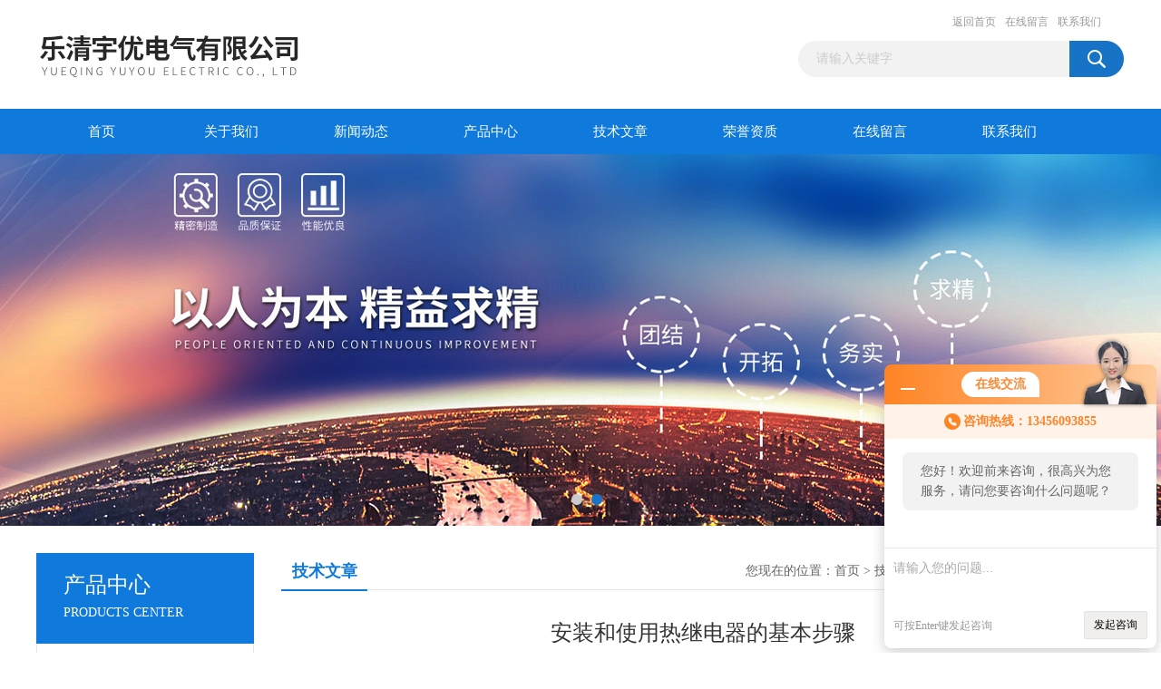

--- FILE ---
content_type: text/html; charset=utf-8
request_url: http://www.yqyydq.cn/Article-1203435.html
body_size: 5787
content:
<!DOCTYPE html PUBLIC "-//W3C//DTD XHTML 1.0 Transitional//EN" "http://www.w3.org/TR/xhtml1/DTD/xhtml1-transitional.dtd">
<html xmlns="http://www.w3.org/1999/xhtml">
<head>
<meta http-equiv="Content-Type" content="text/html; charset=utf-8" />
<title>安装和使用热继电器的基本步骤-乐清宇优电气有限公司</title>
<META NAME="Keywords" CONTENT="安装和使用热继电器的基本步骤">
<META NAME="Description" CONTENT="热继电器是一种用于电动机保护和过载保护的电器装置。它通过监测电流和温度来实现对电动机的保护控制。适用于工业领域的电动机保护。它可以与电动机联动，实现对电机的">
<link href="/Skins/122156/css/css.css" rel="stylesheet" type="text/css" />
<script type="text/javascript" src="/Skins/122156/js/jquery.pack.js"></script>
<script type="text/javascript" src="/Skins/122156/js/jquery.SuperSlide.js"></script>

<script type="application/ld+json">
{
"@context": "https://ziyuan.baidu.com/contexts/cambrian.jsonld",
"@id": "http://www.yqyydq.cn/Article-1203435.html",
"title": "安装和使用热继电器的基本步骤",
"pubDate": "2023-08-21T18:50:45",
"upDate": "2023-08-21T18:50:45"
    }</script>
<script language="javaScript" src="/js/JSChat.js"></script><script language="javaScript">function ChatBoxClickGXH() { DoChatBoxClickGXH('http://chat.hbzhan.com',128142) }</script><script>!window.jQuery && document.write('<script src="https://public.mtnets.com/Plugins/jQuery/2.2.4/jquery-2.2.4.min.js" integrity="sha384-rY/jv8mMhqDabXSo+UCggqKtdmBfd3qC2/KvyTDNQ6PcUJXaxK1tMepoQda4g5vB" crossorigin="anonymous">'+'</scr'+'ipt>');</script><script type="text/javascript" src="https://chat.hbzhan.com/chat/KFCenterBox/122156"></script><script type="text/javascript" src="https://chat.hbzhan.com/chat/KFLeftBox/122156"></script><script>
(function(){
var bp = document.createElement('script');
var curProtocol = window.location.protocol.split(':')[0];
if (curProtocol === 'https') {
bp.src = 'https://zz.bdstatic.com/linksubmit/push.js';
}
else {
bp.src = 'http://push.zhanzhang.baidu.com/push.js';
}
var s = document.getElementsByTagName("script")[0];
s.parentNode.insertBefore(bp, s);
})();
</script>
</head>
<body>
<div id="header_box">
  <div id="header">
    <div class="logo"><a href="/"><img src="/Skins/122156/images/logo.jpg" border="0"  alt="乐清宇优电气有限公司"/></a></div>
    <div class="top_right">
      <div class="top_nav"><a href="/">返回首页</a> <a href="/order.html">在线留言</a> <a href="/contact.html">联系我们</a></div>
      <div id="search">
                    <form id="form1" name="form1" method="post" onsubmit="return checkFrom(this);" action="/products.html">
                    <input name="keyword" type="text" class="ss_input"onfocus="if (value =='请输入关键字'){value =''}" onblur="if (value =='')" value="请输入关键字"  />
                    <input name="" type="submit" class="ss_an" value="" />
                    </form>
                    
                    
                </div>
    </div>
  </div>
</div>
<div id="nav_box">
  <ul id="nav">
    <li><a href="/">首页</a></li>
    <li><a href="/aboutus.html" rel="nofollow">关于我们</a> </li>
    <li><a href="/news.html">新闻动态</a></li>
    <li><a href="/products.html">产品中心</a></li>
    <li><a href="/article.html">技术文章</a></li>
    <li><a href="/honor.html"rel="nofollow">荣誉资质</a></li>
    <li><a href="/order.html">在线留言</a></li>
    <li class="no_x"><a href="/contact.html"rel="nofollow">联系我们</a></li>
  </ul> 
</div>
<script src="https://www.hbzhan.com/mystat.aspx?u=yuyou888"></script>
<div id="banner_big">
  <div class="picBtnLeft">
    <!--数字按钮-->
    <div class="hd"><ul><li></li><li></li></ul></div>
    <div class="bd">
      <ul>
        <li>
          <div class="bg"></div>
          <div class="pic"><a href="/products.html"><img src="/Skins/122156/images/ba1.jpg"/></a></div>
          <div class="title"><a></a></div>
        </li>
        <li>
          <div class="bg"></div>
          <div class="pic"><a href="/products.html"><img src="/Skins/122156/images/ba2.jpg"/></a></div>
          <div class="title"><a></a></div>
        </li>
      </ul>
    </div>
  </div>
  <script type="text/javascript">jQuery("#banner_big .picBtnLeft").slide({ mainCell:".bd ul",autoPlay:true });</script>
</div>
<div id="content_top">
  <div id="ny_content">
    <div class="ny_left"><div class="zc_l fl">
			<div class="menu_top"><span>产品中心</span><p>PRODUCTS CENTER</p></div>
            <ul class="pro_menu">
             
              <li><a href="/ParentList-563524.html" title="上海人民电器厂系列" onmouseover="showsubmenu('上海人民电器厂系列')">上海人民电器厂系列</a></li>
              <div id="submenu_上海人民电器厂系列" style="display:none">
               <ul>
                  
                     <li><a href="/SonList-1280225.html" title="欧姆龙中间继电器">欧姆龙中间继电器</a></li>
                   
                     <li><a href="/SonList-1280222.html" title="赛特勒继电器">赛特勒继电器</a></li>
                   
                     <li><a href="/SonList-1280132.html" title="高压塑壳断路器">高压塑壳断路器</a></li>
                   
                     <li><a href="/SonList-1280131.html" title="人民塑壳断路器">人民塑壳断路器</a></li>
                   
                     <li><a href="/SonList-1280128.html" title="低压塑壳断路器">低压塑壳断路器</a></li>
                   
                     <li><a href="/SonList-1280122.html" title="小型塑壳断路器">小型塑壳断路器</a></li>
                   
                     <li><a href="/SonList-585451.html" title="RMM1断路器">RMM1断路器</a></li>
                   
                     <li><a href="/SonList-585453.html" title="RMC1小型断路器">RMC1小型断路器</a></li>
                   
                     <li><a href="/SonList-585452.html" title="RMW1万能断路器">RMW1万能断路器</a></li>
                   
                 </ul>
               </div>
              
              <li><a href="/ParentList-494101.html" title="施耐德断路器" onmouseover="showsubmenu('施耐德断路器')">施耐德断路器</a></li>
              <div id="submenu_施耐德断路器" style="display:none">
               <ul>
                  
                     <li><a href="/SonList-1280226.html" title="施耐德继电器">施耐德继电器</a></li>
                   
                     <li><a href="/SonList-494104.html" title="小型断路器">小型断路器</a></li>
                   
                     <li><a href="/SonList-563407.html" title="施耐小型德断路器">施耐小型德断路器</a></li>
                   
                     <li><a href="/SonList-563408.html" title="施耐德塑壳断路器">施耐德塑壳断路器</a></li>
                   
                     <li><a href="/SonList-594881.html" title="施耐德热过载继电器">施耐德热过载继电器</a></li>
                   
                     <li><a href="/SonList-563409.html" title="施耐德电动机断路器">施耐德电动机断路器</a></li>
                   
                 </ul>
               </div>
              
              <li><a href="/ParentList-563403.html" title="ABB断路器" onmouseover="showsubmenu('ABB断路器')">ABB断路器</a></li>
              <div id="submenu_ABB断路器" style="display:none">
               <ul>
                  
                     <li><a href="/SonList-563406.html" title="ABB小型断路器">ABB小型断路器</a></li>
                   
                     <li><a href="/SonList-563405.html" title="ABB塑壳断路器">ABB塑壳断路器</a></li>
                   
                     <li><a href="/SonList-563404.html" title="ABB真空断路器">ABB真空断路器</a></li>
                   
                 </ul>
               </div>
              
              <li><a href="/ParentList-563414.html" title="西门子安全继电器" onmouseover="showsubmenu('西门子安全继电器')">西门子安全继电器</a></li>
              <div id="submenu_西门子安全继电器" style="display:none">
               <ul>
                  
                     <li><a href="/SonList-563415.html" title="西门子热继电器">西门子热继电器</a></li>
                   
                     <li><a href="/SonList-696555.html" title="西门子时间断路器">西门子时间断路器</a></li>
                   
                     <li><a href="/SonList-696554.html" title="西门子小型继电器">西门子小型继电器</a></li>
                   
                 </ul>
               </div>
              
              <li><a href="/ParentList-594882.html" title="施耐德热过载继电器" onmouseover="showsubmenu('施耐德热过载继电器')">施耐德热过载继电器</a></li>
              <div id="submenu_施耐德热过载继电器" style="display:none">
               <ul>
                  
                 </ul>
               </div>
              
              <li><a href="/ParentList-563525.html" title="西门子电气系列" onmouseover="showsubmenu('西门子电气系列')">西门子电气系列</a></li>
              <div id="submenu_西门子电气系列" style="display:none">
               <ul>
                  
                 </ul>
               </div>
              
              <li><a href="/ParentList-563523.html" title="常熟开关厂系列" onmouseover="showsubmenu('常熟开关厂系列')">常熟开关厂系列</a></li>
              <div id="submenu_常熟开关厂系列" style="display:none">
               <ul>
                  
                     <li><a href="/SonList-563526.html" title="CM1断路器系列">CM1断路器系列</a></li>
                   
                     <li><a href="/SonList-577806.html" title="常熟万能式断路器CW1">常熟万能式断路器CW1</a></li>
                   
                 </ul>
               </div>
              
              <li><a href="/ParentList-563522.html" title="ABB电气系列" onmouseover="showsubmenu('ABB电气系列')">ABB电气系列</a></li>
              <div id="submenu_ABB电气系列" style="display:none">
               <ul>
                  
                     <li><a href="/SonList-570417.html" title="ABB接触器">ABB接触器</a></li>
                   
                 </ul>
               </div>
              
              <li><a href="/ParentList-563521.html" title="施耐德电气系列" onmouseover="showsubmenu('施耐德电气系列')">施耐德电气系列</a></li>
              <div id="submenu_施耐德电气系列" style="display:none">
               <ul>
                  
                     <li><a href="/SonList-1331946.html" title="施耐德真空断路器">施耐德真空断路器</a></li>
                   
                     <li><a href="/SonList-1331941.html" title="浪涌保护器">浪涌保护器</a></li>
                   
                     <li><a href="/SonList-1331914.html" title="高压断路器">高压断路器</a></li>
                   
                     <li><a href="/SonList-1331303.html" title="自动转换开关">自动转换开关</a></li>
                   
                     <li><a href="/SonList-1331293.html" title="隔离开关">隔离开关</a></li>
                   
                     <li><a href="/SonList-1331279.html" title="施耐德中间继电器">施耐德中间继电器</a></li>
                   
                     <li><a href="/SonList-1330509.html" title="框架断路器">框架断路器</a></li>
                   
                 </ul>
               </div>
              
              <li><a href="/ParentList-563410.html" title="施耐德接触器" onmouseover="showsubmenu('施耐德接触器')">施耐德接触器</a></li>
              <div id="submenu_施耐德接触器" style="display:none">
               <ul>
                  
                     <li><a href="/SonList-563411.html" title="施耐德交流接触器">施耐德交流接触器</a></li>
                   
                 </ul>
               </div>
              
              <li><a href="/ParentList-563416.html" title="西门子断路器" onmouseover="showsubmenu('西门子断路器')">西门子断路器</a></li>
              <div id="submenu_西门子断路器" style="display:none">
               <ul>
                  
                     <li><a href="/SonList-563417.html" title="西门子小型断路器">西门子小型断路器</a></li>
                   
                 </ul>
               </div>
              
              <li><a href="/ParentList-1280119.html" title="dz20塑壳断路器" onmouseover="showsubmenu('dz20塑壳断路器')">dz20塑壳断路器</a></li>
              <div id="submenu_dz20塑壳断路器" style="display:none">
               <ul>
                  
                 </ul>
               </div>
              
              <li><a href="/ParentList-1280121.html" title="德力西塑壳断路器" onmouseover="showsubmenu('德力西塑壳断路器')">德力西塑壳断路器</a></li>
              <div id="submenu_德力西塑壳断路器" style="display:none">
               <ul>
                  
                 </ul>
               </div>
              
              <li><a href="/ParentList-1280129.html" title="电子式塑壳断路器" onmouseover="showsubmenu('电子式塑壳断路器')">电子式塑壳断路器</a></li>
              <div id="submenu_电子式塑壳断路器" style="display:none">
               <ul>
                  
                 </ul>
               </div>
              
              <li><a href="/ParentList-1280133.html" title="塑壳断路器" onmouseover="showsubmenu('塑壳断路器')">塑壳断路器</a></li>
              <div id="submenu_塑壳断路器" style="display:none">
               <ul>
                  
                 </ul>
               </div>
              
              <li><a href="/ParentList-1280135.html" title="配电箱" onmouseover="showsubmenu('配电箱')">配电箱</a></li>
              <div id="submenu_配电箱" style="display:none">
               <ul>
                  
                     <li><a href="/SonList-1280219.html" title="双电源切换配电箱">双电源切换配电箱</a></li>
                   
                     <li><a href="/SonList-1280141.html" title="照明配电箱">照明配电箱</a></li>
                   
                     <li><a href="/SonList-1280139.html" title="电工配电箱">电工配电箱</a></li>
                   
                     <li><a href="/SonList-1280137.html" title="双层配电箱">双层配电箱</a></li>
                   
                     <li><a href="/SonList-1280136.html" title="断路器配电箱">断路器配电箱</a></li>
                   
                 </ul>
               </div>
              
              <li><a href="/ParentList-1280138.html" title="变压器配电箱" onmouseover="showsubmenu('变压器配电箱')">变压器配电箱</a></li>
              <div id="submenu_变压器配电箱" style="display:none">
               <ul>
                  
                 </ul>
               </div>
              
              <li><a href="/ParentList-1280221.html" title="不锈钢防爆配电箱" onmouseover="showsubmenu('不锈钢防爆配电箱')">不锈钢防爆配电箱</a></li>
              <div id="submenu_不锈钢防爆配电箱" style="display:none">
               <ul>
                  
                 </ul>
               </div>
              
           </ul>
		</div></div>
    <div class="ny_right">
      <div id="ny_bt"><b>技术文章</b><span>您现在的位置：<a href="/">首页</a> > <a href="/article.html">技术文章</a> > 安装和使用热继电器的基本步骤</span></div> 
      <div id="ny_con">
        <h1 id="inside_rnewtil">安装和使用热继电器的基本步骤</h1>
        <div class="inside_rnewtime">更新时间：2023-08-21  &nbsp;&nbsp;点击次数：759次</div>
        <div class="inside_rnewcon"><div>　　热继电器是一种用于电动机保护和过载保护的电器装置。它通过监测电流和温度来实现对电动机的保护控制。适用于工业领域的电动机保护。它可以与电动机联动，实现对电机的自动保护和控制。</div><div>　　热继电器的工作原理基于电流和温度的关系。当电动机工作时，电流会通过继电器中的热元件（通常是热敏电阻或热敏电极）产生热量。随着电流的增加，热元件的温度也会升高。继电器中设定了一个温度阈值，当热元件温度超过该阈值时，继电器将触发动作。</div><div>　　<a href="http://www.yqyydq.cn/Products-12597586.html" target="_blank">热继电器</a>具有的功能如下：</div><div>　　过载保护：当电动机负载过大或发生故障时，电流会增大，继电器可以通过检测电流来判断是否发生过载，并及时切断电源，以防止电机烧坏。</div><div>　　温度保护：电动机在长时间工作或环境温度较高的情况下，可能会导致电机过热，继电器可以通过检测温度来判断是否达到危险温度，并采取保护措施，如切断电源或发出警报信号。</div><div>　　三相不平衡保护：继电器还可以监测电动机的三相电流，当三相电流不平衡时，可能会导致电机损坏，继电器可以检测并采取保护措施。</div><div>　　重启延时保护：在电动机过载或故障保护后，继电器可能会设定一个重启延时，以防止电机频繁启动和停止，保护电动机和设备。</div><div>　　安装和使用热继电器的基本步骤：</div><div>　　确定继电器的额定电压和额定电流，确保它与所需应用匹配。</div><div>　　断开电源并确保电路处于断开状态，以确保安全。</div><div>　　将继电器安装在合适的位置，通常是在需要控制温度的设备或系统附近。</div><div>　　连接电源线到继电器的电源端子上，并确保连接牢固。</div><div>　　连接负载（如加热器或冷却装置）到继电器的负载端子上，并确保连接牢固。</div><div>　　连接热敏元件（如温度传感器）到继电器的输入端子上，并确保连接正确。</div><div>　　检查所有的电线连接是否正确无误，并确保没有松动或暴露的导线。</div><div>　　打开电源，启动电路，并确保继电器正常工作。</div><div>　　根据需要进行调整和设置继电器的触发温度或其他参数。</div><div style="text-align: center;">&nbsp;&nbsp;<img src="https://img78.hbzhan.com/9/20201105/637401320020308068124.jpg" alt="" /></div></div>
        <div class="inside_newsthree">
          <p id="newsprev">上一篇：<b class="newsprev"><a href="/Article-1210703.html">智能型万能式断路器：保障电力安全的新一代技术</a></b></p>
          <p id="newsnext">下一篇：<b class="newsnext"><a href="/Article-1198368.html">塑壳断路器通常具有手动和自动重置功能</a></b></p>
          <span><a href="/article.html">返回列表>></a></span>
        </div>
      </div>
    </div>
  </div>
</div>
<div id="clear"></div>
<div class="db">
    <div class="db11">
         <div class="logo1"><a href="/"><img src="/Skins/122156/images/logo1.jpg" height="220" width="220" alt="乐清宇优电气有限公司" title="乐清宇优电气有限公司"></a></div>
         <div class="dbnr">
               <div class="dh">
                    <ul>
                        <li><a href="/">网站首页</a></li>
                        <li><a href="/aboutus.html" rel="nofollow">关于我们</a></li>
                        <li><a href="/news.html" >新闻动态</a></li>
                        <li><a href="/products.html" >产品中心</a></li>
                        <li><a href="/article.html" >技术文章</a></li>
                        <li><a href="/honor.html" rel="nofollow">荣誉资质</a></li>
                        <li><a href="/order.html" rel="nofollow">在线留言</a></li>
                        <li><a href="/contact.html" rel="nofollow">联系我们</a></li>
                    </ul>
               </div>
                
                <div class="dblist">
                      <div class="dblx">
                       <p><b style="font-size:18px;">乐清宇优电气有限公司</b></p>
                       <p>地址：浙江温州乐清经济开发区2号</p>
                       <p>&copy;  2026&nbsp;版权所有&nbsp;&nbsp;<a href="http://beian.miit.gov.cn/"target="_blank">备案号：浙ICP备2022034048号-13</a>&nbsp;&nbsp;总访问量：492692&nbsp;&nbsp;<a href="/sitemap.xml" target="_blank" rel="nofollow">站点地图</a>&nbsp;&nbsp;技术支持：<a href="https://www.hbzhan.com" target="_blank" rel="nofollow">环保在线</a>&nbsp;&nbsp;<a href="https://www.hbzhan.com/login" target="_blank" rel="nofollow">管理登陆</a>
					  </div>
               </div>
                       
                </div>  
         </div>
    </div>
</div>

<div id="gxhxwtmobile" style="display:none;">13456093855</div>
<div class="qq_style01" id="kfFloatqq" style="display:none;">
	<div class="qq_style_l"></div>
    <div class="qq_style_r">
    	<div class="qq_r_up">
    		<div class="qq_r_tlt">QQ在线客服</div>
            <ul class="qq_list">
            	<li><a href="http://wpa.qq.com/msgrd?v=3&uin=476206992&site=qq&menu=yes" target="_blank">客服在线</a></li>
            </ul>
        </div>
       <div class="qq_r_up1">
    		<div class="qq_r_tlt">联系方式</div>
            <p>13456093855</p>
        	<p>0577-61738933</p>
           
       </div>
        
    </div>
</div>
<script type="text/javascript" src="/skins/122156/js/qq.js"></script>
<script type="text/javascript" src="/Skins/122156/js/pt_js.js"></script>


 <script type='text/javascript' src='/js/VideoIfrmeReload.js?v=001'></script>
  
</html></body>